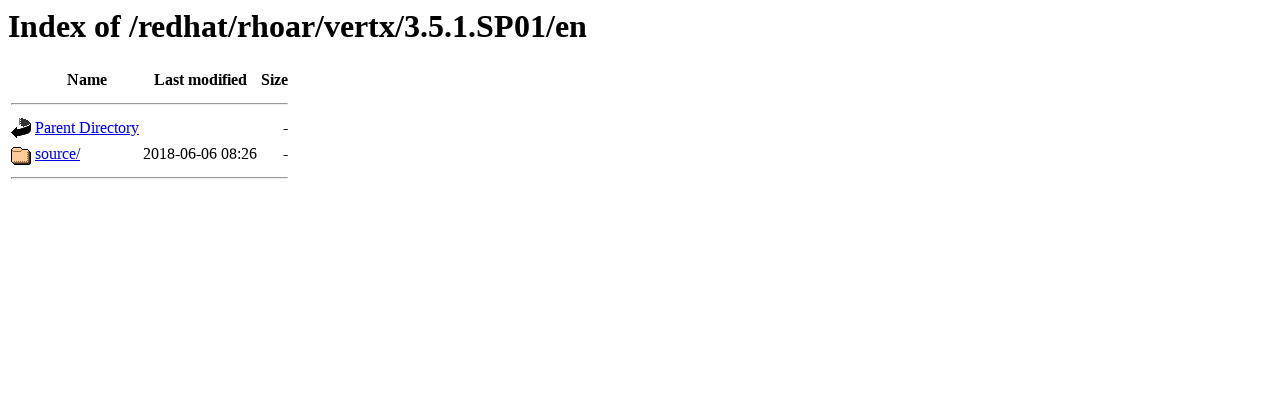

--- FILE ---
content_type: text/html;charset=ISO-8859-1
request_url: https://ftp.redhat.com/redhat/rhoar/vertx/3.5.1.SP01/en/
body_size: 395
content:
<!DOCTYPE HTML PUBLIC "-//W3C//DTD HTML 3.2 Final//EN">
<html>
 <head>
  <title>Index of /redhat/rhoar/vertx/3.5.1.SP01/en</title>
 </head>
 <body>
<h1>Index of /redhat/rhoar/vertx/3.5.1.SP01/en</h1>
  <table>
   <tr><th valign="top"><img src="/icons/blank.gif" alt="[ICO]" width="20" height="22"></th><th>Name</th><th>Last modified</th><th>Size</th></tr>
   <tr><th colspan="4"><hr></th></tr>
<tr><td valign="top"><img src="/icons/back.gif" alt="[PARENTDIR]" width="20" height="22"></td><td><a href="/redhat/rhoar/vertx/3.5.1.SP01/">Parent Directory</a></td><td>&nbsp;</td><td align="right">  - </td></tr>
<tr><td valign="top"><img src="/icons/folder.gif" alt="[DIR]" width="20" height="22"></td><td><a href="source/">source/</a></td><td align="right">2018-06-06 08:26  </td><td align="right">  - </td></tr>
   <tr><th colspan="4"><hr></th></tr>
</table>
</body></html>
